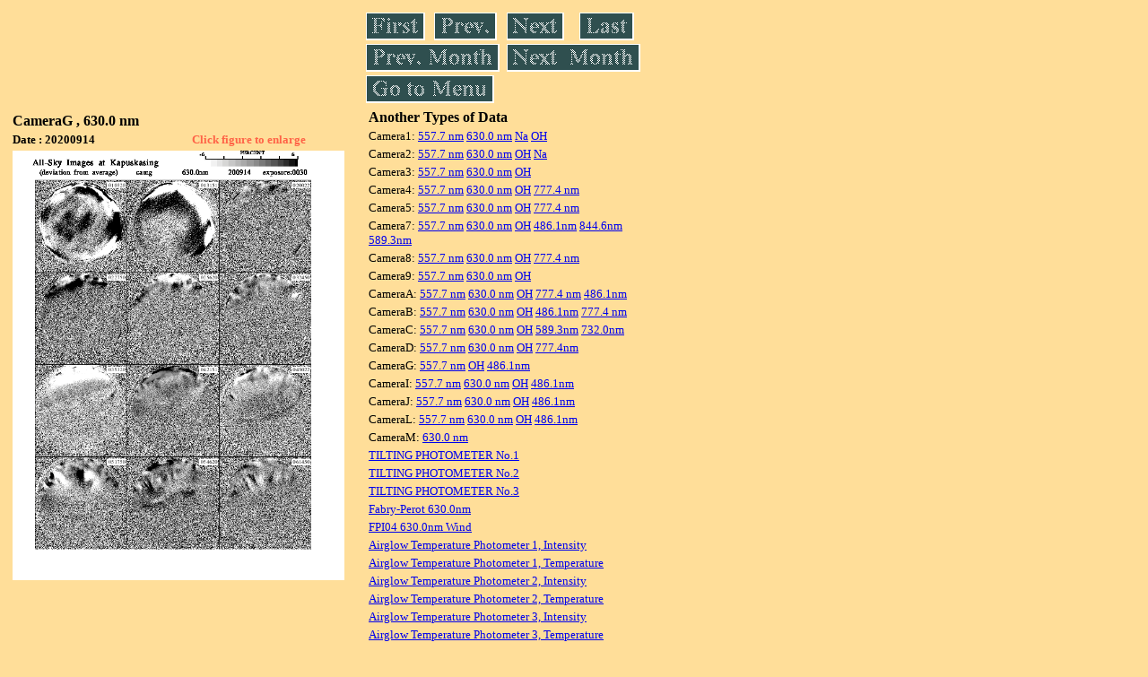

--- FILE ---
content_type: text/html
request_url: https://stdb2.isee.nagoya-u.ac.jp/omti/data/daily/camg/2020/CG2_200914.html
body_size: 9096
content:
<HTML><HEAD><TITLE>CG2_200914</TITLE></HEAD>
<BODY BGCOLOR="#FFDE99">
<TABLE WIDTH=720>
<TR>

<TD WIDTH=370>
<TABLE WIDTH=370>
<TR><TH COLSPAN="2" ALIGN="LEFT"><B><FONT SIZE=3>CameraG , 630.0 nm</FONT></B></TH></TR>
<TR>
<TH ALIGN="LEFT"><FONT SIZE=2>Date : 20200914 </FONT></TH>
<TH><FONT SIZE=2 COLOR="#FF6347"> Click figure to enlarge</FONT></TH>
</TR>
<TR><TH COLSPAN="2" ALIGN="LEFT">
<A HREF="../../../html/camg/2020/CG2_200914.html" TARGET="TOP"><IMG SRC="../../../gif/camg/2020/CG2_200914.gif" WIDTH=370></A></TH></TR>
</TABLE>
</TD>

<TD WIDTH=300 VALIGN=LEFT,TOP>
<TABLE WIDTH="100%">
<TR>
<TD ALIGN="LEFT"><A HREF="CG2_200907.html"><IMG SRC="../../../images/first.gif" ALT="First"BORDER="0"></A></TD>
<TD ALIGN="LEFT"><A HREF="CG2_200913.html"><IMG SRC="../../../images/prev.gif" ALT="Previous"BORDER="0"></A></TD>
<TD ALIGN="LEFT"><A HREF="CG2_200915.html"><IMG SRC="../../../images/next.gif" ALT="Next"BORDER="0"></A></TD>
<TD ALIGN="LEFT"><A HREF="CG2_200929.html"><IMG SRC="../../../images/last.gif" ALT="Last"BORDER="0"></A></TD>
</TR>
<TR>
<TH COLSPAN="2" ALIGN="LEFT">
<A HREF="CG2_200801.html"><IMG SRC="../../../images/pmonth.gif" ALT="Previous Month"BORDER="0"></A>
</TH>
<TH COLSPAN="2" ALIGN="LEFT">
<A HREF="CG2_201007.html"><IMG SRC="../../../images/nmonth.gif" ALT="Next Month"BORDER="0"></A>
</TH>
</TR>
<TR><TH COLSPAN="4" ALIGN="LEFT">
<A HREF="../../../data.html"><IMG SRC="../../../images/menu.gif" BORDER="0"></A>
</TH>
</TR><TR>
<TH COLSPAN="4" ALIGN="LEFT">
<TABLE>
<TR><TD>
<B><FONT SIZE=3>Another Types of Data</FONT></B>
</TD></TR><TR><TD> <FONT SIZE=2> Camera1: 
<A HREF="../../cam1/2020/C11_200914.html"target="_blank">
  557.7 nm</A>
<A HREF="../../cam1/2020/C12_200914.html"target="_blank">
  630.0 nm</A>
<A HREF="../../cam1/2020/C14_200914.html"target="_blank">
  Na</A>
<A HREF="../../cam1/2020/C13_200914.html"target="_blank">
  OH</A>
</FONT></TD></TR>
<TR><TD> <FONT SIZE=2> Camera2: 
<A HREF="../../cam2/2020/C21_200914.html"target="_blank">
  557.7 nm</A>
<A HREF="../../cam2/2020/C22_200914.html"target="_blank">
  630.0 nm</A>
<A HREF="../../cam2/2020/C23_200914.html"target="_blank">
  OH</A>
<A HREF="../../cam2/2020/C24_200914.html"target="_blank">
  Na</A>
</FONT></TD></TR>
<TR><TD> <FONT SIZE=2> Camera3: 
<A HREF="../../cam3/2020/C31_200914.html"target="_blank">
  557.7 nm</A>
<A HREF="../../cam3/2020/C32_200914.html"target="_blank">
  630.0 nm</A>
<A HREF="../../cam3/2020/C33_200914.html"target="_blank">
  OH</A>
</FONT></TD></TR>
<TR><TD> <FONT SIZE=2> Camera4: 
<A HREF="../../cam4/2020/C41_200914.html"target="_blank">
  557.7 nm</A>
<A HREF="../../cam4/2020/C42_200914.html"target="_blank">
  630.0 nm</A>
<A HREF="../../cam4/2020/C43_200914.html"target="_blank">
  OH</A>
<A HREF="../../cam4/2020/C44_200914.html"target="_blank">
  777.4 nm</A>
</FONT></TD></TR>
<TR><TD> <FONT SIZE=2> Camera5: 
<A HREF="../../cam5/2020/C51_200914.html"target="_blank">
  557.7 nm</A>
<A HREF="../../cam5/2020/C52_200914.html"target="_blank">
  630.0 nm</A>
<A HREF="../../cam5/2020/C53_200914.html"target="_blank">
  OH</A>
<A HREF="../../cam5/2020/C54_200914.html"target="_blank">
  777.4 nm</A>
</FONT></TD></TR>
<TR><TD> <FONT SIZE=2> Camera7: 
<A HREF="../../cam7/2020/C71_200914.html"target="_blank">
  557.7 nm</A>
<A HREF="../../cam7/2020/C72_200914.html"target="_blank">
  630.0 nm</A>
<A HREF="../../cam7/2020/C73_200914.html"target="_blank">
  OH</A>
<A HREF="../../cam7/2020/C74_200914.html"target="_blank">
  486.1nm</A>
<A HREF="../../cam7/2020/C76_200914.html"target="_blank">
  844.6nm</A>
<A HREF="../../cam7/2020/C77_200914.html"target="_blank">
  589.3nm</A>
</FONT></TD></TR>
<TR><TD> <FONT SIZE=2> Camera8: 
<A HREF="../../cam8/2020/C81_200914.html"target="_blank">
  557.7 nm</A>
<A HREF="../../cam8/2020/C82_200914.html"target="_blank">
  630.0 nm</A>
<A HREF="../../cam8/2020/C83_200914.html"target="_blank">
  OH</A>
<A HREF="../../cam8/2020/C84_200914.html"target="_blank">
  777.4 nm</A>
</FONT></TD></TR>
<TR><TD> <FONT SIZE=2> Camera9: 
<A HREF="../../cam9/2020/C91_200914.html"target="_blank">
  557.7 nm</A>
<A HREF="../../cam9/2020/C92_200914.html"target="_blank">
  630.0 nm</A>
<A HREF="../../cam9/2020/C93_200914.html"target="_blank">
  OH</A>
</FONT></TD></TR>
<TR><TD> <FONT SIZE=2> CameraA: 
<A HREF="../../cama/2020/CA1_200914.html"target="_blank">
  557.7 nm</A>
<A HREF="../../cama/2020/CA2_200914.html"target="_blank">
  630.0 nm</A>
<A HREF="../../cama/2020/CA3_200914.html"target="_blank">
  OH</A>
<A HREF="../../cama/2020/CA4_200914.html"target="_blank">
  777.4 nm</A>
<A HREF="../../cama/2020/CA6_200914.html"target="_blank">
  486.1nm</A>
</FONT></TD></TR>
<TR><TD> <FONT SIZE=2> CameraB: 
<A HREF="../../camb/2020/CB1_200914.html"target="_blank">
  557.7 nm</A>
<A HREF="../../camb/2020/CB2_200914.html"target="_blank">
  630.0 nm</A>
<A HREF="../../camb/2020/CB3_200914.html"target="_blank">
  OH</A>
<A HREF="../../camb/2020/CB4_200914.html"target="_blank">
  486.1nm</A>
<A HREF="../../camb/2020/CB6_200914.html"target="_blank">
  777.4 nm</A>
</FONT></TD></TR>
<TR><TD> <FONT SIZE=2> CameraC: 
<A HREF="../../camc/2020/CC1_200914.html"target="_blank">
  557.7 nm</A>
<A HREF="../../camc/2020/CC2_200914.html"target="_blank">
  630.0 nm</A>
<A HREF="../../camc/2020/CC3_200914.html"target="_blank">
  OH</A>
<A HREF="../../camc/2020/CC4_200914.html"target="_blank">
  589.3nm</A>
<A HREF="../../camc/2020/CC6_200914.html"target="_blank">
  732.0nm</A>
</FONT></TD></TR>
<TR><TD> <FONT SIZE=2> CameraD: 
<A HREF="../../camd/2020/CD1_200914.html"target="_blank">
  557.7 nm</A>
<A HREF="../../camd/2020/CD2_200914.html"target="_blank">
  630.0 nm</A>
<A HREF="../../camd/2020/CD3_200914.html"target="_blank">
  OH</A>
<A HREF="../../camd/2020/CD4_200914.html"target="_blank">
  777.4nm</A>
</FONT></TD></TR>
<TR><TD> <FONT SIZE=2> CameraG: 
<A HREF="../../camg/2020/CG1_200914.html"target="_blank">
  557.7 nm</A>
<A HREF="../../camg/2020/CG3_200914.html"target="_blank">
  OH</A>
<A HREF="../../camg/2020/CG4_200914.html"target="_blank">
  486.1nm</A>
</FONT></TD></TR>
<TR><TD> <FONT SIZE=2> CameraI: 
<A HREF="../../cami/2020/CI1_200914.html"target="_blank">
  557.7 nm</A>
<A HREF="../../cami/2020/CI2_200914.html"target="_blank">
  630.0 nm</A>
<A HREF="../../cami/2020/CI3_200914.html"target="_blank">
  OH</A>
<A HREF="../../cami/2020/CI4_200914.html"target="_blank">
  486.1nm</A>
</FONT></TD></TR>
<TR><TD> <FONT SIZE=2> CameraJ: 
<A HREF="../../camj/2020/CJ1_200914.html"target="_blank">
  557.7 nm</A>
<A HREF="../../camj/2020/CJ2_200914.html"target="_blank">
  630.0 nm</A>
<A HREF="../../camj/2020/CJ3_200914.html"target="_blank">
  OH</A>
<A HREF="../../camj/2020/CJ4_200914.html"target="_blank">
  486.1nm</A>
</FONT></TD></TR>
<TR><TD> <FONT SIZE=2> CameraL: 
<A HREF="../../caml/2020/CL1_200914.html"target="_blank">
  557.7 nm</A>
<A HREF="../../caml/2020/CL2_200914.html"target="_blank">
  630.0 nm</A>
<A HREF="../../caml/2020/CL3_200914.html"target="_blank">
  OH</A>
<A HREF="../../caml/2020/CL4_200914.html"target="_blank">
  486.1nm</A>
</FONT></TD></TR>
<TR><TD> <FONT SIZE=2> CameraM: 
<A HREF="../../camm/2020/CM2_200914.html"target="_blank">
  630.0 nm</A>
</FONT></TD></TR>
<TR><TD>
<A HREF="../../tilt1/2020/200914_tilt1.html" target="_blank">
<FONT SIZE=2> TILTING PHOTOMETER No.1</FONT></A>
</TD></TR>
<TR><TD>
<A HREF="../../tilt2/2020/200914_tilt2.html" target="_blank">
<FONT SIZE=2> TILTING PHOTOMETER No.2</FONT></A>
</TD></TR>
<TR><TD>
<A HREF="../../tilt3/2020/200914_tilt3.html" target="_blank">
<FONT SIZE=2> TILTING PHOTOMETER No.3</FONT></A>
</TD></TR>
<TR><TD>
<A HREF="../../fpi/2020/FPX_200914_wind.html" target="_blank">
<FONT SIZE=2> Fabry-Perot 630.0nm</FONT></A>
</TD></TR>
<TR><TD>
<A HREF="../../fp04/2020/FP042200914_wind.html" target="_blank">
<FONT SIZE=2> FPI04 630.0nm Wind</FONT></A>
</TD></TR>
<TR><TD>
<A HREF="../../atp1/2020/S1_200914_int.html" target="_blank">
<FONT SIZE=2> Airglow Temperature Photometer 1, Intensity</FONT></A>
</TD></TR>
<TR><TD>
<A HREF="../../atp1/2020/S1_200914_temp.html" target="_blank">
<FONT SIZE=2> Airglow Temperature Photometer 1, Temperature</FONT></A>
</TD></TR>
<TR><TD>
<A HREF="../../atp2/2020/S2_200914_int.html" target="_blank">
<FONT SIZE=2> Airglow Temperature Photometer 2, Intensity</FONT></A>
</TD></TR>
<TR><TD>
<A HREF="../../atp2/2020/S2_200914_temp.html" target="_blank">
<FONT SIZE=2> Airglow Temperature Photometer 2, Temperature</FONT></A>
</TD></TR>
<TR><TD>
<A HREF="../../atp3/2020/S3_200914_int.html" target="_blank">
<FONT SIZE=2> Airglow Temperature Photometer 3, Intensity</FONT></A>
</TD></TR>
<TR><TD>
<A HREF="../../atp3/2020/S3_200914_temp.html" target="_blank">
<FONT SIZE=2> Airglow Temperature Photometer 3, Temperature</FONT></A>
</TD></TR>
<TR><TD>
<A HREF="../../photo1/2020/3chphoto_200914_MSR.html" target="_blank">
<FONT SIZE=2> 3-ch photometer 1</FONT></A>
</TD></TR>
<TR><TD>
<A HREF="../../photo2/2020/3chphoto_200914_RIK.html" target="_blank">
<FONT SIZE=2> 3-ch photometer 2</FONT></A>
</TD></TR>
</TABLE>
</TH></TR>
</TABLE>
</TD>
</TABLE>
</BODY></HTML>
